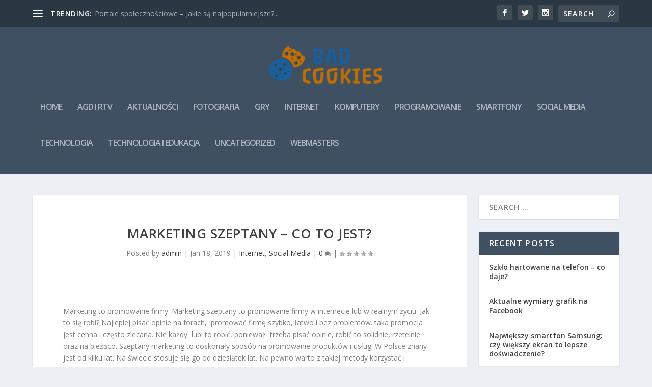

--- FILE ---
content_type: text/css
request_url: https://badcookies.pl/wp-content/et-cache/global/et-extra-customizer-global.min.css?ver=1760394729
body_size: -214
content:
#et-menu li{letter-spacing:-1px}@media only screen and (min-width:768px){#main-header .logo{height:75.99px;margin:36.505px 0}.header.left-right #et-navigation>ul>li>a{padding-bottom:66.5px}}@media only screen and (min-width:768px){.et-fixed-header #main-header .logo{height:40.8px;margin:19.6px 0}.et-fixed-header .header.left-right #et-navigation>ul>li>a{padding-bottom:32px}}